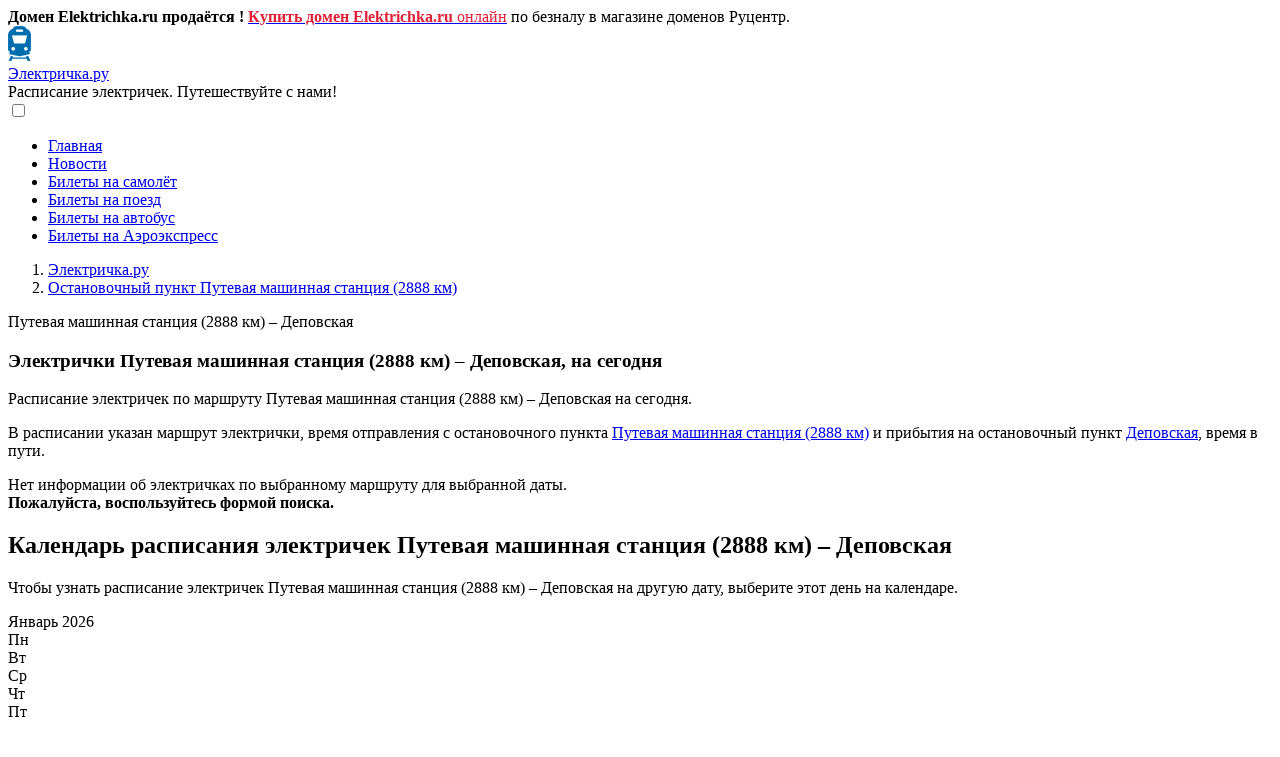

--- FILE ---
content_type: text/html; charset=UTF-8
request_url: https://elektrichka.ru/s9610258/s9610263/
body_size: 7784
content:
<!DOCTYPE html>
<html lang="ru-RU">
 	  
 <head>
   <meta charset="UTF-8">
   <meta name="viewport" content="width=device-width, initial-scale=1.0">
   <meta name="yandex-verification" content="d61d7088a8047939" />
   <meta name="google-site-verification" content="naFERl65ykcjnuDNMyVtL9QJfPJyPIJSaLYaxhPfoIQ" /> 
	 
   <title>Электрички Путевая машинная станция (2888 км) – Деповская, расписание на сегодня - Электричка.ру</title>
   <meta name="description" content="Расписание электричек Путевая машинная станция (2888 км) – Деповская на сегодня, время прибытия, продолжительность стоянки, время отправления, платформа и путь – Электричка.ру"/>	 
   <meta name="keywords" content="электричка расписание путевая машинная станция 2888 км деповская пригородный поезд жд железнодорожный онлайн elektrichka.ru" />
<meta name="author" content="ООО «Электричка.ру»">
<meta name="copyright" content="ООО «Электричка.ру»">
<meta name="telegram:channel" content="@elektrichkaru">	 
	
<link rel="canonical" href="https://elektrichka.ru/s9610258/s9610263/">
<meta property="og:url" content="https://elektrichka.ru/s9610258/s9610263/"/>
<meta property="og:type" content="website"/>
<meta property="og:locale" content="ru_RU"/>
<meta property="og:title" content="Электрички Путевая машинная станция (2888 км) – Деповская, расписание на сегодня – Электричка.ру"/>
<meta property="og:description" content="Расписание электричек Путевая машинная станция (2888 км) – Деповская на сегодня, время прибытия, продолжительность стоянки, время отправления – Электричка.ру"/>
<meta property="og:image" content="https://elektrichka.ru/images/elektrichka.jpg"/>
<meta property="og:site_name" content="elektrichka.ru"/>
<meta name="twitter:card" content="summary_large_image"/>
<meta name="twitter:site" content="@elektrichkaru"/>
<meta name="twitter:title" content="Электрички Путевая машинная станция (2888 км) – Деповская, расписание на сегодня – Электричка.ру"/>
<meta name="twitter:description" content="Расписание электричек Путевая машинная станция (2888 км) – Деповская на сегодня, время прибытия, продолжительность стоянки, время отправления – Электричка.ру"/>
<meta name="twitter:image:src" content="https://elektrichka.ru/images/elektrichka-tw.jpg"/>
	
<link rel="image_src" href="https://elektrichka.ru/images/elektrichka.jpg" />
	 
	 
<link rel="shortcut icon" href="/favicon.ico" type="image/x-icon" />
<link rel="apple-touch-icon" sizes="57x57" href="/images/favicon/apple-touch-icon-57x57.png">
<link rel="apple-touch-icon" sizes="60x60" href="/images/favicon/apple-touch-icon-60x60.png">
<link rel="apple-touch-icon" sizes="72x72" href="/images/favicon/apple-touch-icon-72x72.png">
<link rel="apple-touch-icon" sizes="76x76" href="/images/favicon/apple-touch-icon-76x76.png">
<link rel="apple-touch-icon" sizes="114x114" href="/images/favicon/apple-touch-icon-114x114.png">
<link rel="apple-touch-icon" sizes="120x120" href="/images/favicon/apple-touch-icon-120x120.png">
<link rel="apple-touch-icon" sizes="144x144" href="/images/favicon/apple-touch-icon-144x144.png">
<link rel="apple-touch-icon" sizes="152x152" href="/images/favicon/apple-touch-icon-152x152.png">
<link rel="apple-touch-icon" sizes="180x180" href="/images/favicon/apple-touch-icon.png">
<link rel="icon" type="image/png" sizes="16x16" href="/images/favicon/favicon-16x16.png">
<link rel="icon" type="image/png" sizes="32x32" href="/images/favicon/favicon-32x32.png">
<link rel="icon" type="image/png" sizes="96x96" href="/images/favicon/favicon-96x96.png">
<link rel="icon" type="image/png" sizes="120x120" href="/images/favicon/favicon-120x120.png">
<link rel="icon" type="image/svg+xml" href="/images/favicon/favicon.svg" >	 
<link rel="manifest" href="/images/favicon/site.webmanifest">
<link rel="mask-icon" href="/images/favicon/safari-pinned-tab.svg" color="#136dab">
<meta name="apple-mobile-web-app-title" content="Электричка.ру">
<meta name="application-name" content="Электричка.ру">
<meta name="msapplication-TileColor" content="#136dab">
<meta name="theme-color" content="#ffffff">
	 
   <script>
	 function linkpage() {
	 linkpage = '/s9610258/s9610263/';
	 } </script>	 
  <style type="text/css">
   .spoiler {display:none; cursor:pointer;}
  </style>
	 
   <link rel="stylesheet" href="https://elektrichka.ru/wp-content/themes/site/style.css?v=4">
   	<style>img:is([sizes="auto" i], [sizes^="auto," i]) { contain-intrinsic-size: 3000px 1500px }</style>
	<link rel='stylesheet' id='wp-pagenavi-css' href='https://elektrichka.ru/wp-content/plugins/wp-pagenavi/pagenavi-css.css?ver=2.70' type='text/css' media='all' />

	 
<script src="https://elektrichka.ru/script/jquery/3.6.0/jquery.min.js"></script>
<script src="https://api-maps.yandex.ru/2.1/?lang=ru_RU" type="text/javascript"></script>	 
	 
<script type="text/javascript" src="/script/calendar.js"></script>	 
   <script src="/script/s.js"></script>
   <script src="/script/spoiler.js"></script>
   <script src="/script/script.js"></script>
   <script src="/script/showhide.js"></script>
   <script src="/script/calendar.js"></script>	 
<script src="/script/searcht.js"></script>	 
	 
   <script src="/script/route.js"></script>	 
   <script src="/script/upravlenie.js"></script>
   <script src="/script/menu.js"></script>
 
	 
<script type="text/javascript" src="/script/likely/likely.js"></script><link rel="stylesheet" type="text/css" media="all" href="/script/likely/likely.css"> 
	 
<!-- Yandex.RTB -->
<script>window.yaContextCb=window.yaContextCb||[]</script>
<script src="https://yandex.ru/ads/system/context.js" async></script>	 
	 
 </head>
	
 <body id="body">
	 
	 
 <div class="container">
		<div class="wrap-footer">
			<div class="text"><!--noindex--><strong>Домен Elektrichka.ru продаётся !</strong> <a title="Купить домен Elektrichka.ru онлайн" rel="nofollow" target="_blank" href="https://www.nic.ru/shop/lot/elektrichka.ru/"><span style="color: #e12039;"><strong>Купить домен Elektrichka.ru</strong> онлайн</span></a> по безналу в магазине доменов Руцентр.<!--/noindex--></div>
		</div>
	</div>	 
	 
	 
<div class="container-head">
	
	<div class="reklama-top">
	<!-- Yandex.RTB R-A-606623-20 -->
	<div id="yandex_rtb_R-A-606623-20"></div>
	<script>
	window.yaContextCb.push(()=>{
		Ya.Context.AdvManager.render({
			"blockId": "R-A-606623-20",
			"renderTo": "yandex_rtb_R-A-606623-20"
		})
	})
	</script>
	
	</div>
	
	
<div class="head">
  <div class="tophead">
	<div class="logo"><a href="https://elektrichka.ru/" title="Электричка.ру - расписание электричек онлайн"><img alt="Электричка.ру" src="/images/logo.png" width="23" height="35" ></a></div>
    <div class="sitename"><a href="https://elektrichka.ru/" title="Электричка.ру">Электричка.ру</a></div>
  </div>
  <div class="sitedesc">Расписание электричек. Путешествуйте с нами!</div>
	
	
	
	
		<div id="idmenu" class="menu"> <input id="menu-toggle" type="checkbox" />
										    <label class="menu-button" for="menu-toggle">
										      <span></span>
										    </label>											
										    <ul id="idnav" class="nav"><li><a href="https://elektrichka.ru" title="Электричка.ру" class="menu-item link-active">Главная</a></li>
<li><a href="/novosti/" class="menu-item">Новости</a></li>
<li><a target="_blank" href="https://bileti.ru/samolet/kassa/" class="menu-item">Билеты на самолёт</a></li>
<li><a target="_blank" href="https://bileti.ru/poezd/kassa/" class="menu-item">Билеты на поезд</a></li>
<li><a target="_blank" href="https://bileti.ru/avtobus/kassa/" class="menu-item">Билеты на автобус</a></li>
<li><a target="_blank" href="https://bileti.ru/aeroexpress/" class="menu-item">Билеты на Аэроэкспресс</a></li>
</ul></div>
	
	
 </div>
	
	
		
	
</div>

 	

	 
	 
	 
	 
	 
 <div class="container-top">
				  <div class="wraps">
					<div class="top"><div id="ufs-railway-app"></div>
<script>
var UfsRailwayAppConfig = {
"isHashUrl": true,
"appDomain": "bileti.ru",
"apiEndpoint": "https://api.ufs-online.ru/api/v1",
"lang": "ru",
"basename":"/",
"color": "red",
"helpUrls": {
"ru": "https://bileti.ru"
},
"offer": {
"publicOfferType": "partner"
},
"preloaderImage": {
url: "https://bileti.ru/images/biletiru-mini.jpg"
}
};
</script>
<script src="https://spa.ufs-online.ru/kupit-zhd-bilety/widget.js"></script>
  </div>
				   </div>
				 </div>		 
  <div class="container">
  <div class="breadcrumbs">
		         <ol itemscope itemtype="http://schema.org/BreadcrumbList">
				   <li itemprop="itemListElement" itemscope
				       itemtype="http://schema.org/ListItem">
				     <a itemprop="item" href="/">
				     <span itemprop="name">Электричка.ру</span></a>
				     <meta itemprop="position" content="1" />
				   </li>
				   <li itemprop="itemListElement" itemscope
				       itemtype="http://schema.org/ListItem">
				     <a itemprop="item" href="/s9610258/">
				     <span itemprop="name">Остановочный пункт Путевая машинная станция (2888 км)</span></a>
				     <meta itemprop="position" content="2" />
				   </li>
				 </ol>
				 <span class="this">Путевая машинная станция (2888 км) – Деповская</span>
				 </div>		<main class="wrap">
		  <section class="content-area content-full-width">
				      <article class="article-full">
		         <header>
		          <h1>Электрички Путевая машинная станция (2888 км) – Деповская, на сегодня</h1>		        </header>
		        <div class="text"><p>Расписание электричек по маршруту Путевая машинная станция (2888 км) – Деповская на сегодня.</p><p>В расписании указан маршрут электрички, время отправления с остановочного пункта <a title="Остановочный пункт Путевая машинная станция (2888 км)" href="/s9610258/">Путевая машинная станция (2888 км)</a> и прибытия на остановочный пункт <a title="Остановочный пункт Деповская" href="/s9610263/">Деповская</a>, время в пути.</p></div><!--noindex--><div class="reklama"><!-- Yandex.RTB R-A-606623-21 -->
								<div id="yandex_rtb_R-A-606623-21"></div>
								<script>
								window.yaContextCb.push(()=>{
									Ya.Context.AdvManager.render({
										"blockId": "R-A-606623-21",
										"renderTo": "yandex_rtb_R-A-606623-21"
									})
								})
								</script></div><!--/noindex--><div class="text"><p class="no">Нет информации об электричках по выбранному маршруту для выбранной даты.<br><strong>Пожалуйста, воспользуйтесь формой поиска.</strong></p></div><div class="text"><h2>Календарь расписания электричек Путевая машинная станция (2888 км) – Деповская</h2><p>Чтобы узнать расписание электричек Путевая машинная станция (2888 км) – Деповская на другую дату, выберите этот день на календаре.</p><div id="calendar" class="calendar">
	                              <img decoding="async"  onload="calendar()" src="/images/calendar.gif">
	                              </div></div><!--noindex--><div class="reklama"><!-- Yandex.RTB R-A-606623-23 -->
						<div id="yandex_rtb_R-A-606623-23"></div>
						<script>
						window.yaContextCb.push(()=>{
							Ya.Context.AdvManager.render({
								"blockId": "R-A-606623-23",
								"renderTo": "yandex_rtb_R-A-606623-23"
							})
						})
						</script></div><!--/noindex--><div class="text"><h2>Маршрут электрички Путевая машинная станция (2888 км) – Деповская на карте:</h2><p>Нажмите «Загрузить карту», чтобы увидеть маршрут электрички Путевая машинная станция (2888 км) – Деповская и активировать управление картой.</p><script>
						var ftitle = 'Путевая машинная станция (2888 км)';
						var ttitle = 'Деповская';
						var tlat = 54.932413;
						var tlon = 73.460631;
						var flat = 54.943065;
						var flon = 73.232876;
						var mapcenterlat = 54.937739;
						var mapcenterlon = 73.3467535;

                        var flag = '/images/vokzal.png';
                        var color = '#1e98ff';
                        var mshrt = "Маршрут электрички Путевая машинная станция (2888 км) – Деповская";
                        var ply = [[54.943065,73.232876],[54.932413,73.460631]];
						</script><script type="text/javascript" src="/script/maps.js"></script><div class="map-container"><div id="loadmap" class="loadmap"><div id="bm" class="bm">Загрузить карту</div><div id="lm" class="no-display"><img decoding="async" src="/images/loadmap.svg"></div></div><div class="karta" id="map"></div></div></div><iframe frameborder="0"
		                 style="overflow: hidden; border: 0; width: 240px; height: 130px;"
		                 src="https://yandex.st/rasp/media/apicc/copyright_vert_mono.html">
		               </iframe>
  
		  

		      </article>
				  </section>
		</main>
</div>
<div class="container">
 <div class="wrap-footer">
  <footer>
   <div class="fleft">  
<div class="fcont">
         <div class="ftitle">Вокзалы Москвы</div>
           <div class="links">
              <a class="link" href="/s2000006/" title="Белорусский вокзал, Москва">Белорусский вокзал</a>
			  <a class="link" href="/s9879173/" title="Восточный вокзал, Москва">Восточный вокзал</a>
			  <a class="link" href="/s2000003/" title="Казанский вокзал, Москва">Казанский вокзал</a>
			  <a class="link" href="/s2000007/" title="Киевский вокзал, Москва">Киевский вокзал</a>
			  <a class="link" href="/s2000001/" title="Курский вокзал, Москва">Курский вокзал</a>
			  <a class="link" href="/s2006004/" title="Ленинградский вокзал, Москва">Ленинградский вокзал</a>
			  <a class="link" href="/s2000005/" title="Павелецкий вокзал, Москва">Павелецкий вокзал</a>
			  <a class="link" href="/s2000009/" title="Савёловский вокзал, Москва">Савёловский вокзал</a>
			  <a class="link" href="/s2000002/" title="Ярославский вокзал, Москва">Ярославский вокзал</a>
	   </div>
   </div>

   <div class="fcontzd">
        <div class="ftitle">Вокзалы</div>
           <div class="linkszd">
              <a class="link" href="/s2020500/" title="Вокзал Волгоград-1">Волгоград</a>
              <a class="link" href="/s2014001/" title="Вокзал Воронеж">Воронеж</a>
              <a class="link" href="/s9607404/" title="Вокзал Екатеринбург">Екатеринбург</a>
              <a class="link" href="/s9610189/" title="Вокзал Новосибирск">Новосибирск</a>
			  <a class="link" href="/s9612913/" title="Вокзал Ростов-на-Дону">Ростов-на-Дону</a>
			  <a class="link" href="/s9602494/" title="Санкт-Петербург, Московский вокзал">С.-Петербург</a>
			  <a class="link" href="/s9616627/" title="Вокзал Симферополь">Симферополь</a>
			  <a class="link" href="/s9613034/" title="Вокзал Сочи">Сочи</a>
			  <a class="link" href="/s9603093/" title="Вокзал Тверь">Тверь</a>
			  <a class="link" href="/s9609235/" title="Вокзал Челябинск-Главный">Челябинск</a>
			  <a class="link" href="/s9623138/" title="Вокзал Калининград-Северный">Калининград</a>
			  <a class="link" href="/s9612089/" title="Вокзал Нижний Новгород (Московский вокзал)">Нижний Новгород</a>
			  <a class="link" href="/s9613602/" title="Вокзал Краснодар">Краснодар</a>
			  <a class="link" href="/s9608687/" title="Вокзал Красноярск">Красноярск</a>
			  <a class="link" href="/s9613073/" title="Вокзал Минеральные Воды">Мин. Воды</a>
			  <a class="link" href="/s9610384/" title="Вокзал Омск">Омск</a>
			  <a class="link" href="/s9607774/" title="Вокзал Пермь-2">Пермь</a>
			  <a class="link" href="/s9606096/" title="Вокзал Самара">Самара</a>
			  <a class="link" href="/s9623141/" title="Вокзал Казань-Пасс.">Казань</a>
			  <a class="link" href="/s9606364/" title="Вокзал Уфа">Уфа</a>
	   </div>
   </div>
   <div class="fcontn">
        <div class="ftitle">Направления</div>
           <div class="links">
              <a class="link" href="/s9610483/s9610414/" title="Электричка Барнаул – Заринская">Барнаул – Заринская</a>
			  <a class="link" href="/s9600826/s9601083/" title="Электричка Брянск-1-Орловский – Жуковка">Брянск – Жуковка</a>
              <a class="link" href="/s2060340/s9612156/" title="Электричка Владимир – Ковров-1">Владимир – Ковров</a>
              <a class="link" href="/s9603175/s9602497/" title="Электричка Выборг – Санкт-Петербург (Финляндский вокзал)">Выборг – Санкт-Петербург</a>
              <a class="link" href="/s9607404/s9607483/" title="Электричка Екатеринбург-Пасс. – Нижний Тагил">Екатеринбург – Нижний Тагил</a>
              <a class="link" href="/s2000345/s2000007/" title="Электричка Калуга-1 – Москва (Киевский вокзал)">Калуга – Москва</a>
              <a class="link" href="/s9612089/s9612811/" title="Электричка Нижний Новгород (Московский вокзал) – Заволжье-Пасс.">Нижний Новгород – Заволжье</a>
              <a class="link" href="/s9610189/s9610469/" title="Электричка Новосибирск-главный – Тогучин">Новосибирск – Тогучин</a>
              <a class="link" href="/s9612913/s9613483/" title="Электричка Ростов-Главный – Таганрог (старый вокзал)">Ростов-на-Дону – Таганрог</a>
			  <a class="link" href="/s9606096/s9606374/" title="Электричка Самара – Сызрань-1">Самара – Сызрань</a>
	   </div>
   </div>   
   <div class="fconts">
	        <div class="ftitle">Подписывайтесь:</div>   
        <div class="soc">
           <div class="socone">
              <a class="link" rel="nofollow" target="_blank" href="https://vk.com/elektrichkaru" title="Электричка.ру во ВКонтакте"><img decoding="async" src="/images/soc/vkontakte.svg" width="24" height="24" alt="Электричка.ру во ВКонтакте"><span>ВКонтакте</span></a>
           </div>
           <div class="socone">
              <a class="link" rel="nofollow" target="_blank" href="https://ok.ru/elektrichkaru" title="Электричка.ру в Одноклассники"><img decoding="async" src="/images/soc/ok.svg" width="24" height="24" alt="Электричка.ру в Одноклассники"><span>Одноклассники</span></a>
           </div>
           <div class="socone">
              <a class="link" rel="nofollow" target="_blank" href="https://twitter.com/elektrichkaru/" title="Электричка.ру в Twitter"><img decoding="async" src="/images/soc/x.svg" width="24" height="24" alt="Электричка.ру в Twitter"><span>Twitter</span></a>
           </div>
           <div class="socone">
              <a class="link" rel="nofollow" target="_blank" href="https://t.me/elektrichkaru" title="Электричка.ру в Telegram"><img decoding="async" src="/images/soc/telegram.svg" width="24" height="24" alt="Электричка.ру в Telegram"><span>Telegram</span></a>
           </div>
       </div>
	   
	   

	        <div class="ftitle">Поделитесь:</div>   
         <div class="soc">
           <div class="socone">
             <img decoding="async" src="/images/qr-code-elektrichka-ru.png" width="100" height="100" alt="QR-code ссылки на сайт Электричка.ру">
           </div>
          
         </div>	   
	   
       <div class="counters">		   
<!-- Yandex.Metrika counter -->
<script type="text/javascript" >
   (function(m,e,t,r,i,k,a){m[i]=m[i]||function(){(m[i].a=m[i].a||[]).push(arguments)};
   m[i].l=1*new Date();
   for (var j = 0; j < document.scripts.length; j++) {if (document.scripts[j].src === r) { return; }}
   k=e.createElement(t),a=e.getElementsByTagName(t)[0],k.async=1,k.src=r,a.parentNode.insertBefore(k,a)})
   (window, document, "script", "https://mc.yandex.ru/metrika/tag.js", "ym");

   ym(62920900, "init", {
        clickmap:true,
        trackLinks:true,
        accurateTrackBounce:true
   });
</script>
<noscript><div><img src="https://mc.yandex.ru/watch/62920900" style="position:absolute; left:-9999px;" alt="" /></div></noscript>
<!-- /Yandex.Metrika counter -->
		   
	
<!--LiveInternet counter--><a href="https://www.liveinternet.ru/click"
target="_blank"><img id="licntA746" width="31" height="31" style="border:0" 
title="LiveInternet"
src="[data-uri]"
alt=""/></a><script>(function(d,s){d.getElementById("licntA746").src=
"https://counter.yadro.ru/hit?t44.2;r"+escape(d.referrer)+
((typeof(s)=="undefined")?"":";s"+s.width+"*"+s.height+"*"+
(s.colorDepth?s.colorDepth:s.pixelDepth))+";u"+escape(d.URL)+
";h"+escape(d.title.substring(0,150))+";"+Math.random()})
(document,screen)</script><!--/LiveInternet-->
				   
       </div>
   </div>
   </div>  
<div class="fbottom"><div class="copyright">© 2005 - 2026 <a title="Электричка.ру" href="https://elektrichka.ru"><strong><span style="color: #1567a6">Elektrichka.ru</span></strong></a> - расписание электричек онлайн. </div></div>
  </footer>
 </div>
</div>

<!-- Yandex.RTB R-A-606623-17 -->
				<script>
				window.yaContextCb.push(()=>{
					Ya.Context.AdvManager.render({
						"blockId": "R-A-606623-17",
						"type": "floorAd",
						"platform": "touch"
					})
				})
				</script><!-- Yandex.RTB R-A-606623-18 -->
			<script>
			window.yaContextCb.push(()=>{
				Ya.Context.AdvManager.render({
					"blockId": "R-A-606623-18",
					"type": "floorAd",
					"platform": "desktop"
				})
			})
			</script>
    <script type="speculationrules">
{"prefetch":[{"source":"document","where":{"and":[{"href_matches":"\/*"},{"not":{"href_matches":["\/wp-*.php","\/wp-admin\/*","\/wp-content\/uploads\/*","\/wp-content\/*","\/wp-content\/plugins\/*","\/wp-content\/themes\/site\/*","\/*\\?(.+)"]}},{"not":{"selector_matches":"a[rel~=\"nofollow\"]"}},{"not":{"selector_matches":".no-prefetch, .no-prefetch a"}}]},"eagerness":"conservative"}]}
</script>
  </body>
</html>

--- FILE ---
content_type: text/html; charset=UTF-8
request_url: https://elektrichka.ru/calendar.php
body_size: 2809
content:
<div id="month_1" class="calendarshow"><div id="monthtitle" class="monthtitle">Январь 2026</div><div id="weekdays" class="weekdays">
    <div id="weekday" class="weekday">Пн</div>
    <div id="weekday" class="weekday">Вт</div>
    <div id="weekday" class="weekday">Ср</div>
    <div id="weekday" class="weekday">Чт</div>
    <div id="weekday" class="weekday">Пт</div>
    <div id="weekdayred" class="weekdayred">Сб</div>
    <div id="weekdayred" class="weekdayred">Вс</div>
    </div><div id="week" class="week"><div class="daynot">29</div><div class="daynot">30</div><div class="daynot">31</div><div class="dayold">1</div><div class="dayold">2</div><div class="dayredold">3</div><div class="dayredold">4</div></div><div id="week" class="week"><div class="dayold">5</div><div class="dayold">6</div><div class="dayold">7</div><div class="dayold">8</div><div class="dayold">9</div><div class="dayredold">10</div><div class="dayredold">11</div></div><div id="week" class="week"><div class="dayold">12</div><div class="dayold">13</div><div class="dayold">14</div><div class="dayold">15</div><div class="dayold">16</div><div class="dayredold">17</div><div class="dayredold">18</div></div><div id="week" class="week"><div class="dayold">19</div><div class="dayold">20</div><div class="dayold">21</div><div class="dayold">22</div><div class="dayold">23</div><div class="dayredold">24</div><div class="dayredold">25</div></div><div id="week" class="week"><div class="dayold">26</div><div class="daytoday"><a href="/s9610258/s9610263/">27</a></div><div class="day"><a href="/s9610258/s9610263/28-01-2026/">28</a></div><div class="day"><a href="/s9610258/s9610263/29-01-2026/">29</a></div><div class="day"><a href="/s9610258/s9610263/30-01-2026/">30</a></div><div class="dayred"><a href="/s9610258/s9610263/31-01-2026/">31</a></div><div class="dayrednot">1</div></div><div id="week" class="week"><div class="daynot">2</div><div class="daynot">3</div><div class="daynot">4</div><div class="daynot">5</div><div class="daynot">6</div><div class="dayrednot">7</div><div class="dayrednot">8</div></div></div><div id="month_2" class="calendarshow"><div id="monthtitle" class="monthtitle">Февраль 2026</div><div id="weekdays" class="weekdays">
    <div id="weekday" class="weekday">Пн</div>
    <div id="weekday" class="weekday">Вт</div>
    <div id="weekday" class="weekday">Ср</div>
    <div id="weekday" class="weekday">Чт</div>
    <div id="weekday" class="weekday">Пт</div>
    <div id="weekdayred" class="weekdayred">Сб</div>
    <div id="weekdayred" class="weekdayred">Вс</div>
    </div><div id="week" class="week"><div class="daynot">26</div><div class="daynot">27</div><div class="daynot">28</div><div class="daynot">29</div><div class="daynot">30</div><div class="dayrednot">31</div><div class="dayred"><a href="/s9610258/s9610263/01-02-2026/">1</a></div></div><div id="week" class="week"><div class="day"><a href="/s9610258/s9610263/02-02-2026/">2</a></div><div class="day"><a href="/s9610258/s9610263/03-02-2026/">3</a></div><div class="day"><a href="/s9610258/s9610263/04-02-2026/">4</a></div><div class="day"><a href="/s9610258/s9610263/05-02-2026/">5</a></div><div class="day"><a href="/s9610258/s9610263/06-02-2026/">6</a></div><div class="dayred"><a href="/s9610258/s9610263/07-02-2026/">7</a></div><div class="dayred"><a href="/s9610258/s9610263/08-02-2026/">8</a></div></div><div id="week" class="week"><div class="day"><a href="/s9610258/s9610263/09-02-2026/">9</a></div><div class="day"><a href="/s9610258/s9610263/10-02-2026/">10</a></div><div class="day"><a href="/s9610258/s9610263/11-02-2026/">11</a></div><div class="day"><a href="/s9610258/s9610263/12-02-2026/">12</a></div><div class="day"><a href="/s9610258/s9610263/13-02-2026/">13</a></div><div class="dayred"><a href="/s9610258/s9610263/14-02-2026/">14</a></div><div class="dayred"><a href="/s9610258/s9610263/15-02-2026/">15</a></div></div><div id="week" class="week"><div class="day"><a href="/s9610258/s9610263/16-02-2026/">16</a></div><div class="day"><a href="/s9610258/s9610263/17-02-2026/">17</a></div><div class="day"><a href="/s9610258/s9610263/18-02-2026/">18</a></div><div class="day"><a href="/s9610258/s9610263/19-02-2026/">19</a></div><div class="day"><a href="/s9610258/s9610263/20-02-2026/">20</a></div><div class="dayred"><a href="/s9610258/s9610263/21-02-2026/">21</a></div><div class="dayred"><a href="/s9610258/s9610263/22-02-2026/">22</a></div></div><div id="week" class="week"><div class="day"><a href="/s9610258/s9610263/23-02-2026/">23</a></div><div class="day"><a href="/s9610258/s9610263/24-02-2026/">24</a></div><div class="day"><a href="/s9610258/s9610263/25-02-2026/">25</a></div><div class="day"><a href="/s9610258/s9610263/26-02-2026/">26</a></div><div class="day"><a href="/s9610258/s9610263/27-02-2026/">27</a></div><div class="dayred"><a href="/s9610258/s9610263/28-02-2026/">28</a></div><div class="dayrednot">1</div></div><div id="week" class="week"><div class="daynot">2</div><div class="daynot">3</div><div class="daynot">4</div><div class="daynot">5</div><div class="daynot">6</div><div class="dayrednot">7</div><div class="dayrednot">8</div></div></div><div id="month_3" class="calendarshow"><div id="monthtitle" class="monthtitle">Март 2026</div><div id="weekdays" class="weekdays">
    <div id="weekday" class="weekday">Пн</div>
    <div id="weekday" class="weekday">Вт</div>
    <div id="weekday" class="weekday">Ср</div>
    <div id="weekday" class="weekday">Чт</div>
    <div id="weekday" class="weekday">Пт</div>
    <div id="weekdayred" class="weekdayred">Сб</div>
    <div id="weekdayred" class="weekdayred">Вс</div>
    </div><div id="week" class="week"><div class="daynot">26</div><div class="daynot">27</div><div class="daynot">28</div><div class="daynot">29</div><div class="daynot">30</div><div class="dayrednot">31</div><div class="dayred"><a href="/s9610258/s9610263/01-03-2026/">1</a></div></div><div id="week" class="week"><div class="day"><a href="/s9610258/s9610263/02-03-2026/">2</a></div><div class="day"><a href="/s9610258/s9610263/03-03-2026/">3</a></div><div class="day"><a href="/s9610258/s9610263/04-03-2026/">4</a></div><div class="day"><a href="/s9610258/s9610263/05-03-2026/">5</a></div><div class="day"><a href="/s9610258/s9610263/06-03-2026/">6</a></div><div class="dayred"><a href="/s9610258/s9610263/07-03-2026/">7</a></div><div class="dayred"><a href="/s9610258/s9610263/08-03-2026/">8</a></div></div><div id="week" class="week"><div class="day"><a href="/s9610258/s9610263/09-03-2026/">9</a></div><div class="day"><a href="/s9610258/s9610263/10-03-2026/">10</a></div><div class="day"><a href="/s9610258/s9610263/11-03-2026/">11</a></div><div class="day"><a href="/s9610258/s9610263/12-03-2026/">12</a></div><div class="day"><a href="/s9610258/s9610263/13-03-2026/">13</a></div><div class="dayred"><a href="/s9610258/s9610263/14-03-2026/">14</a></div><div class="dayred"><a href="/s9610258/s9610263/15-03-2026/">15</a></div></div><div id="week" class="week"><div class="day"><a href="/s9610258/s9610263/16-03-2026/">16</a></div><div class="day"><a href="/s9610258/s9610263/17-03-2026/">17</a></div><div class="day"><a href="/s9610258/s9610263/18-03-2026/">18</a></div><div class="day"><a href="/s9610258/s9610263/19-03-2026/">19</a></div><div class="day"><a href="/s9610258/s9610263/20-03-2026/">20</a></div><div class="dayred"><a href="/s9610258/s9610263/21-03-2026/">21</a></div><div class="dayred"><a href="/s9610258/s9610263/22-03-2026/">22</a></div></div><div id="week" class="week"><div class="day"><a href="/s9610258/s9610263/23-03-2026/">23</a></div><div class="day"><a href="/s9610258/s9610263/24-03-2026/">24</a></div><div class="day"><a href="/s9610258/s9610263/25-03-2026/">25</a></div><div class="day"><a href="/s9610258/s9610263/26-03-2026/">26</a></div><div class="day"><a href="/s9610258/s9610263/27-03-2026/">27</a></div><div class="dayred"><a href="/s9610258/s9610263/28-03-2026/">28</a></div><div class="dayred"><a href="/s9610258/s9610263/29-03-2026/">29</a></div></div><div id="week" class="week"><div class="day"><a href="/s9610258/s9610263/30-03-2026/">30</a></div><div class="day"><a href="/s9610258/s9610263/31-03-2026/">31</a></div><div class="daynot">1</div><div class="daynot">2</div><div class="daynot">3</div><div class="dayrednot">4</div><div class="dayrednot">5</div></div></div><div id="month_4" class="calendarshow"><div id="monthtitle" class="monthtitle">Апрель 2026</div><div id="weekdays" class="weekdays">
    <div id="weekday" class="weekday">Пн</div>
    <div id="weekday" class="weekday">Вт</div>
    <div id="weekday" class="weekday">Ср</div>
    <div id="weekday" class="weekday">Чт</div>
    <div id="weekday" class="weekday">Пт</div>
    <div id="weekdayred" class="weekdayred">Сб</div>
    <div id="weekdayred" class="weekdayred">Вс</div>
    </div><div id="week" class="week"><div class="daynot">30</div><div class="daynot">31</div><div class="day"><a href="/s9610258/s9610263/01-04-2026/">1</a></div><div class="day"><a href="/s9610258/s9610263/02-04-2026/">2</a></div><div class="day"><a href="/s9610258/s9610263/03-04-2026/">3</a></div><div class="dayred"><a href="/s9610258/s9610263/04-04-2026/">4</a></div><div class="dayred"><a href="/s9610258/s9610263/05-04-2026/">5</a></div></div><div id="week" class="week"><div class="day"><a href="/s9610258/s9610263/06-04-2026/">6</a></div><div class="day"><a href="/s9610258/s9610263/07-04-2026/">7</a></div><div class="day"><a href="/s9610258/s9610263/08-04-2026/">8</a></div><div class="day"><a href="/s9610258/s9610263/09-04-2026/">9</a></div><div class="day"><a href="/s9610258/s9610263/10-04-2026/">10</a></div><div class="dayred"><a href="/s9610258/s9610263/11-04-2026/">11</a></div><div class="dayred"><a href="/s9610258/s9610263/12-04-2026/">12</a></div></div><div id="week" class="week"><div class="day"><a href="/s9610258/s9610263/13-04-2026/">13</a></div><div class="day"><a href="/s9610258/s9610263/14-04-2026/">14</a></div><div class="day"><a href="/s9610258/s9610263/15-04-2026/">15</a></div><div class="day"><a href="/s9610258/s9610263/16-04-2026/">16</a></div><div class="day"><a href="/s9610258/s9610263/17-04-2026/">17</a></div><div class="dayred"><a href="/s9610258/s9610263/18-04-2026/">18</a></div><div class="dayred"><a href="/s9610258/s9610263/19-04-2026/">19</a></div></div><div id="week" class="week"><div class="day"><a href="/s9610258/s9610263/20-04-2026/">20</a></div><div class="day"><a href="/s9610258/s9610263/21-04-2026/">21</a></div><div class="day"><a href="/s9610258/s9610263/22-04-2026/">22</a></div><div class="day"><a href="/s9610258/s9610263/23-04-2026/">23</a></div><div class="day"><a href="/s9610258/s9610263/24-04-2026/">24</a></div><div class="dayred"><a href="/s9610258/s9610263/25-04-2026/">25</a></div><div class="dayred"><a href="/s9610258/s9610263/26-04-2026/">26</a></div></div><div id="week" class="week"><div class="day"><a href="/s9610258/s9610263/27-04-2026/">27</a></div><div class="day"><a href="/s9610258/s9610263/28-04-2026/">28</a></div><div class="day"><a href="/s9610258/s9610263/29-04-2026/">29</a></div><div class="day"><a href="/s9610258/s9610263/30-04-2026/">30</a></div><div class="daynot">1</div><div class="dayrednot">2</div><div class="dayrednot">3</div></div><div id="week" class="week"><div class="daynot">4</div><div class="daynot">5</div><div class="daynot">6</div><div class="daynot">7</div><div class="daynot">8</div><div class="dayrednot">9</div><div class="dayrednot">10</div></div></div><div id="month_5" class="calendarhide"><div id="monthtitle" class="monthtitle">Май 2026</div><div id="weekdays" class="weekdays">
    <div id="weekday" class="weekday">Пн</div>
    <div id="weekday" class="weekday">Вт</div>
    <div id="weekday" class="weekday">Ср</div>
    <div id="weekday" class="weekday">Чт</div>
    <div id="weekday" class="weekday">Пт</div>
    <div id="weekdayred" class="weekdayred">Сб</div>
    <div id="weekdayred" class="weekdayred">Вс</div>
    </div><div id="week" class="week"><div class="daynot">28</div><div class="daynot">29</div><div class="daynot">30</div><div class="daynot">31</div><div class="day"><a href="/s9610258/s9610263/01-05-2026/">1</a></div><div class="dayred"><a href="/s9610258/s9610263/02-05-2026/">2</a></div><div class="dayred"><a href="/s9610258/s9610263/03-05-2026/">3</a></div></div><div id="week" class="week"><div class="day"><a href="/s9610258/s9610263/04-05-2026/">4</a></div><div class="day"><a href="/s9610258/s9610263/05-05-2026/">5</a></div><div class="day"><a href="/s9610258/s9610263/06-05-2026/">6</a></div><div class="day"><a href="/s9610258/s9610263/07-05-2026/">7</a></div><div class="day"><a href="/s9610258/s9610263/08-05-2026/">8</a></div><div class="dayred"><a href="/s9610258/s9610263/09-05-2026/">9</a></div><div class="dayred"><a href="/s9610258/s9610263/10-05-2026/">10</a></div></div><div id="week" class="week"><div class="day"><a href="/s9610258/s9610263/11-05-2026/">11</a></div><div class="day"><a href="/s9610258/s9610263/12-05-2026/">12</a></div><div class="day"><a href="/s9610258/s9610263/13-05-2026/">13</a></div><div class="day"><a href="/s9610258/s9610263/14-05-2026/">14</a></div><div class="day"><a href="/s9610258/s9610263/15-05-2026/">15</a></div><div class="dayred"><a href="/s9610258/s9610263/16-05-2026/">16</a></div><div class="dayred"><a href="/s9610258/s9610263/17-05-2026/">17</a></div></div><div id="week" class="week"><div class="day"><a href="/s9610258/s9610263/18-05-2026/">18</a></div><div class="day"><a href="/s9610258/s9610263/19-05-2026/">19</a></div><div class="day"><a href="/s9610258/s9610263/20-05-2026/">20</a></div><div class="day"><a href="/s9610258/s9610263/21-05-2026/">21</a></div><div class="day"><a href="/s9610258/s9610263/22-05-2026/">22</a></div><div class="dayred"><a href="/s9610258/s9610263/23-05-2026/">23</a></div><div class="dayred"><a href="/s9610258/s9610263/24-05-2026/">24</a></div></div><div id="week" class="week"><div class="day"><a href="/s9610258/s9610263/25-05-2026/">25</a></div><div class="day"><a href="/s9610258/s9610263/26-05-2026/">26</a></div><div class="day"><a href="/s9610258/s9610263/27-05-2026/">27</a></div><div class="day"><a href="/s9610258/s9610263/28-05-2026/">28</a></div><div class="day"><a href="/s9610258/s9610263/29-05-2026/">29</a></div><div class="dayred"><a href="/s9610258/s9610263/30-05-2026/">30</a></div><div class="dayred"><a href="/s9610258/s9610263/31-05-2026/">31</a></div></div><div id="week" class="week"><div class="daynot">1</div><div class="daynot">2</div><div class="daynot">3</div><div class="daynot">4</div><div class="daynot">5</div><div class="dayrednot">6</div><div class="dayrednot">7</div></div></div><div id="month_6" class="calendarhide"><div id="monthtitle" class="monthtitle">Июнь 2026</div><div id="weekdays" class="weekdays">
    <div id="weekday" class="weekday">Пн</div>
    <div id="weekday" class="weekday">Вт</div>
    <div id="weekday" class="weekday">Ср</div>
    <div id="weekday" class="weekday">Чт</div>
    <div id="weekday" class="weekday">Пт</div>
    <div id="weekdayred" class="weekdayred">Сб</div>
    <div id="weekdayred" class="weekdayred">Вс</div>
    </div><div id="week" class="week"><div class="day"><a href="/s9610258/s9610263/01-06-2026/">1</a></div><div class="day"><a href="/s9610258/s9610263/02-06-2026/">2</a></div><div class="day"><a href="/s9610258/s9610263/03-06-2026/">3</a></div><div class="day"><a href="/s9610258/s9610263/04-06-2026/">4</a></div><div class="day"><a href="/s9610258/s9610263/05-06-2026/">5</a></div><div class="dayred"><a href="/s9610258/s9610263/06-06-2026/">6</a></div><div class="dayred"><a href="/s9610258/s9610263/07-06-2026/">7</a></div></div><div id="week" class="week"><div class="day"><a href="/s9610258/s9610263/08-06-2026/">8</a></div><div class="day"><a href="/s9610258/s9610263/09-06-2026/">9</a></div><div class="day"><a href="/s9610258/s9610263/10-06-2026/">10</a></div><div class="day"><a href="/s9610258/s9610263/11-06-2026/">11</a></div><div class="day"><a href="/s9610258/s9610263/12-06-2026/">12</a></div><div class="dayred"><a href="/s9610258/s9610263/13-06-2026/">13</a></div><div class="dayred"><a href="/s9610258/s9610263/14-06-2026/">14</a></div></div><div id="week" class="week"><div class="day"><a href="/s9610258/s9610263/15-06-2026/">15</a></div><div class="day"><a href="/s9610258/s9610263/16-06-2026/">16</a></div><div class="day"><a href="/s9610258/s9610263/17-06-2026/">17</a></div><div class="day"><a href="/s9610258/s9610263/18-06-2026/">18</a></div><div class="day"><a href="/s9610258/s9610263/19-06-2026/">19</a></div><div class="dayred"><a href="/s9610258/s9610263/20-06-2026/">20</a></div><div class="dayred"><a href="/s9610258/s9610263/21-06-2026/">21</a></div></div><div id="week" class="week"><div class="day"><a href="/s9610258/s9610263/22-06-2026/">22</a></div><div class="day"><a href="/s9610258/s9610263/23-06-2026/">23</a></div><div class="day"><a href="/s9610258/s9610263/24-06-2026/">24</a></div><div class="day"><a href="/s9610258/s9610263/25-06-2026/">25</a></div><div class="day"><a href="/s9610258/s9610263/26-06-2026/">26</a></div><div class="dayred"><a href="/s9610258/s9610263/27-06-2026/">27</a></div><div class="dayred"><a href="/s9610258/s9610263/28-06-2026/">28</a></div></div><div id="week" class="week"><div class="day"><a href="/s9610258/s9610263/29-06-2026/">29</a></div><div class="day"><a href="/s9610258/s9610263/30-06-2026/">30</a></div><div class="daynot">1</div><div class="daynot">2</div><div class="daynot">3</div><div class="dayrednot">4</div><div class="dayrednot">5</div></div><div id="week" class="week"><div class="daynot">6</div><div class="daynot">7</div><div class="daynot">8</div><div class="daynot">9</div><div class="daynot">10</div><div class="dayrednot">11</div><div class="dayrednot">12</div></div></div><div id="month_7" class="calendarhide"><div id="monthtitle" class="monthtitle">Июль 2026</div><div id="weekdays" class="weekdays">
    <div id="weekday" class="weekday">Пн</div>
    <div id="weekday" class="weekday">Вт</div>
    <div id="weekday" class="weekday">Ср</div>
    <div id="weekday" class="weekday">Чт</div>
    <div id="weekday" class="weekday">Пт</div>
    <div id="weekdayred" class="weekdayred">Сб</div>
    <div id="weekdayred" class="weekdayred">Вс</div>
    </div><div id="week" class="week"><div class="daynot">30</div><div class="daynot">31</div><div class="day"><a href="/s9610258/s9610263/01-07-2026/">1</a></div><div class="day"><a href="/s9610258/s9610263/02-07-2026/">2</a></div><div class="day"><a href="/s9610258/s9610263/03-07-2026/">3</a></div><div class="dayred"><a href="/s9610258/s9610263/04-07-2026/">4</a></div><div class="dayred"><a href="/s9610258/s9610263/05-07-2026/">5</a></div></div><div id="week" class="week"><div class="day"><a href="/s9610258/s9610263/06-07-2026/">6</a></div><div class="day"><a href="/s9610258/s9610263/07-07-2026/">7</a></div><div class="day"><a href="/s9610258/s9610263/08-07-2026/">8</a></div><div class="day"><a href="/s9610258/s9610263/09-07-2026/">9</a></div><div class="day"><a href="/s9610258/s9610263/10-07-2026/">10</a></div><div class="dayred"><a href="/s9610258/s9610263/11-07-2026/">11</a></div><div class="dayred"><a href="/s9610258/s9610263/12-07-2026/">12</a></div></div><div id="week" class="week"><div class="day"><a href="/s9610258/s9610263/13-07-2026/">13</a></div><div class="day"><a href="/s9610258/s9610263/14-07-2026/">14</a></div><div class="day"><a href="/s9610258/s9610263/15-07-2026/">15</a></div><div class="day"><a href="/s9610258/s9610263/16-07-2026/">16</a></div><div class="day"><a href="/s9610258/s9610263/17-07-2026/">17</a></div><div class="dayred"><a href="/s9610258/s9610263/18-07-2026/">18</a></div><div class="dayred"><a href="/s9610258/s9610263/19-07-2026/">19</a></div></div><div id="week" class="week"><div class="day"><a href="/s9610258/s9610263/20-07-2026/">20</a></div><div class="day"><a href="/s9610258/s9610263/21-07-2026/">21</a></div><div class="day"><a href="/s9610258/s9610263/22-07-2026/">22</a></div><div class="day"><a href="/s9610258/s9610263/23-07-2026/">23</a></div><div class="day"><a href="/s9610258/s9610263/24-07-2026/">24</a></div><div class="dayred"><a href="/s9610258/s9610263/25-07-2026/">25</a></div><div class="dayred"><a href="/s9610258/s9610263/26-07-2026/">26</a></div></div><div id="week" class="week"><div class="day"><a href="/s9610258/s9610263/27-07-2026/">27</a></div><div class="day"><a href="/s9610258/s9610263/28-07-2026/">28</a></div><div class="day"><a href="/s9610258/s9610263/29-07-2026/">29</a></div><div class="day"><a href="/s9610258/s9610263/30-07-2026/">30</a></div><div class="day"><a href="/s9610258/s9610263/31-07-2026/">31</a></div><div class="dayrednot">1</div><div class="dayrednot">2</div></div><div id="week" class="week"><div class="daynot">3</div><div class="daynot">4</div><div class="daynot">5</div><div class="daynot">6</div><div class="daynot">7</div><div class="dayrednot">8</div><div class="dayrednot">9</div></div></div><div id="month_8" class="calendarhide"><div id="monthtitle" class="monthtitle">Август 2026</div><div id="weekdays" class="weekdays">
    <div id="weekday" class="weekday">Пн</div>
    <div id="weekday" class="weekday">Вт</div>
    <div id="weekday" class="weekday">Ср</div>
    <div id="weekday" class="weekday">Чт</div>
    <div id="weekday" class="weekday">Пт</div>
    <div id="weekdayred" class="weekdayred">Сб</div>
    <div id="weekdayred" class="weekdayred">Вс</div>
    </div><div id="week" class="week"><div class="daynot">27</div><div class="daynot">28</div><div class="daynot">29</div><div class="daynot">30</div><div class="daynot">31</div><div class="dayred"><a href="/s9610258/s9610263/01-08-2026/">1</a></div><div class="dayred"><a href="/s9610258/s9610263/02-08-2026/">2</a></div></div><div id="week" class="week"><div class="day"><a href="/s9610258/s9610263/03-08-2026/">3</a></div><div class="day"><a href="/s9610258/s9610263/04-08-2026/">4</a></div><div class="day"><a href="/s9610258/s9610263/05-08-2026/">5</a></div><div class="day"><a href="/s9610258/s9610263/06-08-2026/">6</a></div><div class="day"><a href="/s9610258/s9610263/07-08-2026/">7</a></div><div class="dayred"><a href="/s9610258/s9610263/08-08-2026/">8</a></div><div class="dayred"><a href="/s9610258/s9610263/09-08-2026/">9</a></div></div><div id="week" class="week"><div class="day"><a href="/s9610258/s9610263/10-08-2026/">10</a></div><div class="day"><a href="/s9610258/s9610263/11-08-2026/">11</a></div><div class="day"><a href="/s9610258/s9610263/12-08-2026/">12</a></div><div class="day"><a href="/s9610258/s9610263/13-08-2026/">13</a></div><div class="day"><a href="/s9610258/s9610263/14-08-2026/">14</a></div><div class="dayred"><a href="/s9610258/s9610263/15-08-2026/">15</a></div><div class="dayred"><a href="/s9610258/s9610263/16-08-2026/">16</a></div></div><div id="week" class="week"><div class="day"><a href="/s9610258/s9610263/17-08-2026/">17</a></div><div class="day"><a href="/s9610258/s9610263/18-08-2026/">18</a></div><div class="day"><a href="/s9610258/s9610263/19-08-2026/">19</a></div><div class="day"><a href="/s9610258/s9610263/20-08-2026/">20</a></div><div class="day"><a href="/s9610258/s9610263/21-08-2026/">21</a></div><div class="dayred"><a href="/s9610258/s9610263/22-08-2026/">22</a></div><div class="dayred"><a href="/s9610258/s9610263/23-08-2026/">23</a></div></div><div id="week" class="week"><div class="day"><a href="/s9610258/s9610263/24-08-2026/">24</a></div><div class="day"><a href="/s9610258/s9610263/25-08-2026/">25</a></div><div class="day"><a href="/s9610258/s9610263/26-08-2026/">26</a></div><div class="day"><a href="/s9610258/s9610263/27-08-2026/">27</a></div><div class="day"><a href="/s9610258/s9610263/28-08-2026/">28</a></div><div class="dayred"><a href="/s9610258/s9610263/29-08-2026/">29</a></div><div class="dayred"><a href="/s9610258/s9610263/30-08-2026/">30</a></div></div><div id="week" class="week"><div class="day"><a href="/s9610258/s9610263/31-08-2026/">31</a></div><div class="daynot">1</div><div class="daynot">2</div><div class="daynot">3</div><div class="daynot">4</div><div class="dayrednot">5</div><div class="dayrednot">6</div></div></div><div class="leftright"><div class="buttonleft"><a href="javascript:void(0);" onclick="monthleft(1);">&#9668;</a></div><div class="buttonright"><a href="javascript:void(0);" onclick="monthright(1);">&#9658;</a></div></div>